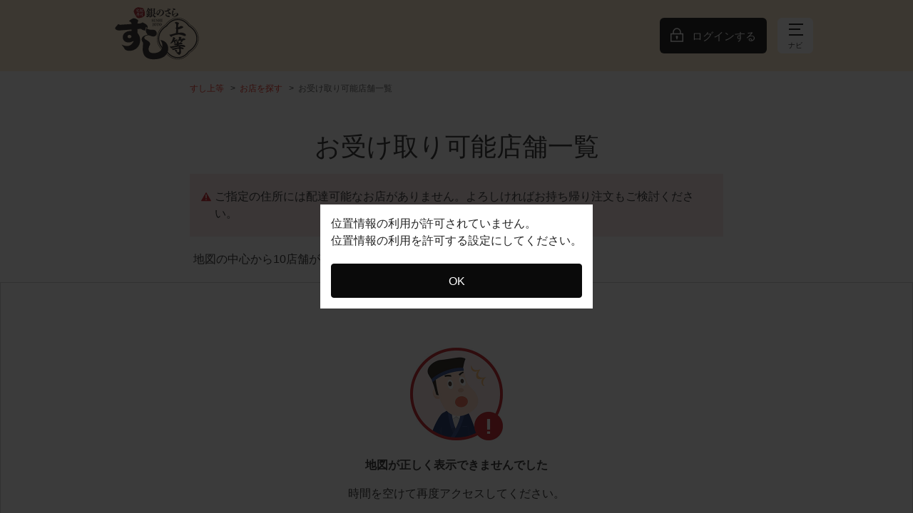

--- FILE ---
content_type: text/html;charset=UTF-8
request_url: https://www.sushijoto.jp/shops/search/takeout
body_size: 17251
content:
<!DOCTYPE html>
<html xmlns="http://www.w3.org/1999/xhtml">
<head>
  

  <meta charset="utf-8">
  <meta http-equiv="X-UA-Compatible" content="IE=edge">
  <meta name="viewport" content="width=device-width,initial-scale=1,maximum-scale=1,user-scalable=no">
  <meta name="format-detection" content="telephone=no">
  <link rel="icon" type="image/x-icon" href="//bc5jtn9gd6.user-space.cdn.idcfcloud.net/img/favicon.ico?ver=1768868071059">
  <link rel="apple-touch-icon" href="//bc5jtn9gd6.user-space.cdn.idcfcloud.net/img/apple-touch-icon.png?ver=1768868071059">
  <link rel="image/png" href="//bc5jtn9gd6.user-space.cdn.idcfcloud.net/img/favicon.png?ver=1768868071059">
  <link rel="stylesheet" href="//bc5jtn9gd6.user-space.cdn.idcfcloud.net/css/style.css?ver=1768868071059">
  <script src="//bc5jtn9gd6.user-space.cdn.idcfcloud.net/js/index.js?ver=1768868071059"></script>
  


  

  <title>【すし上等】お受け取り可能店舗一覧 | お寿司の宅配・出前・デリバリー</title>
  

  <meta name="description" content="【すし上等公式サイト】「お手頃な価格で、美味しいお寿司を、気軽に食べていただきたい！」という思いからスタートした『すし上等』は、本格宅配寿司『銀のさら』の妹ブランドです。">
  

  <link rel="canonical" href="https://www.sushijoto.jp/shops/search/takeout">
  

  
  
  
  

  <!-- Google Tag Manager basic data GA4 -->
  <script id="test-gtm-initialization">
    dataLayer = [ {"loginStatus":"非ログイン"} ];

    
  </script>
  <!-- End Google Tag Manager basic data GA4 -->



  
  <!-- Google Tag Manager -->
  <script>
    (function (w, d, s, l, i) {
      w[l] = w[l] || [];
      w[l].push({
        'gtm.start': new Date().getTime(),
        event: 'gtm.js'
      });
      var f = d.getElementsByTagName(s)[0],
        j = d.createElement(s),
        dl = l != 'dataLayer' ? '&l=' + l : '';
      j.async = true;
      j.src = 'https://www.googletagmanager.com/gtm.js?id=' + i + dl;
      f.parentNode.insertBefore(j, f);
    })(window, document, 'script', 'dataLayer', "GTM-W2KXHFZ");
  </script>
  <!-- End Google Tag Manager -->






</head>
<body>

  
  
  <!-- Google Tag Manager (noscript) -->
  <noscript>
    <iframe src="https://www.googletagmanager.com/ns.html?id=GTM-W2KXHFZ" height="0" width="0" style="display:none;visibility:hidden"></iframe>
  </noscript>
  <!-- End Google Tag Manager (noscript) -->


  
  <!-- Google Tag Manager data push -->
  
  <!-- End Google Tag Manager data push -->






  
  <div class="p-loader__overlay js-loader-overlay is-hide">
    <div class="p-loader"></div>
  </div>
  <script>
    window.WOS.loader = WOS.buildLoader();
  </script>




  <div class="p-header__float js-fixedHeader">
    <div class="p-notification js-notification is-hide">
      <div class="p-notification__inner js-notification-container"></div>
    </div>
  </div>


  <script>
    document.addEventListener("DOMContentLoaded", function () {
      const endpoint = "/cms_tags/histories";
      const cmsTagHistoriesController = new WOS.CmsTagHistoriesController(endpoint);
      cmsTagHistoriesController.saveDisplayHistory();
    });
  </script>



  <script>
    window.addEventListener("error", function (event) {
      new WOS.ErrorLog(event);
    });
    window.addEventListener("unhandledrejection", function (event) {
      new WOS.ErrorLog(event);
    });
  </script>




  
  <div class="l-header js-header">

    <noscript>
  <div class="p-headerAttention">
    <dl class="p-headerAttention__inner">
      <dt class="p-headerAttention__heading"><i class="c-icon__alert"></i>重要なお知らせ</dt>
      <dd class="p-headerAttention__contents">当サイトを正しくご利用になるためには、お使いのブラウザでJavaScript及びCookie（クッキー）の設定を有効にしてください。</dd>
    </dl>
  </div>
</noscript>
<script class="js-cookieChecker-template" type="text/template">
  <div class="p-headerAttention">
    <dl class="p-headerAttention__inner">
      <dt class="p-headerAttention__heading"><i class="c-icon__alert"></i>重要なお知らせ</dt>
      <dd class="p-headerAttention__contents">当サイトを正しくご利用になるためには、お使いのブラウザでCookie（クッキー）の設定を有効にしてください。</dd>
    </dl>
  </div>
</script>


    <header class="l-header__container p-header">
      <div class="l-header__inner"><a class="p-header__logo" href="/"><img src="//bc5jtn9gd6.user-space.cdn.idcfcloud.net/img/common/logo.svg?ver=1768868071059" alt="すし上等"></a>
        <div class="p-header__container">
          <div  class="p-header__buttongroup">
            <a class="p-header__button -login" href="/session/create">ログインする</a>
            
            <button class="p-header__button -nav js-navigation-button"><span class="p-header__buttonIcon"></span><span class="p-header__buttonIcon"></span><span class="p-header__buttonIcon"></span><span class="js-navigation-textContainer" data-show="ナビ" data-hide="とじる">ナビ</span></button>
          </div>
        </div>
      </div>
    </header>
  </div>

  
  
  <div class="p-navigation js-navigation is-hide">
    <div class="p-navigation__inner">
      <ul class="p-navigation__list">
        <li class="p-navigation__listitem js-navigationItem">
          <div class="c-list__item"><a class="c-list__button -arrow" href="/members/codes/create?navi=header_regist&amp;reg=1">会員登録する<i class="c-list__icon"></i></a></div>
        </li>
        <li class="p-navigation__listitem js-navigationItem">
          <div class="c-list__item"><a class="c-list__button -arrow" href="/shops/search?navi=header_shops">お店を探す<i class="c-list__icon"></i></a></div>
        </li>
        <li class="p-navigation__listitem js-navigationItem">
          <div class="c-list__item">
            <a class="c-list__button -arrow"
               href="/areas/1/products?navi=header_areaMenu">メニューを見る<i class="c-list__icon"></i></a>
          </div>
        </li>
        
      </ul>
      <div class="p-navigation__buttonList">
        <a class="p-navigation__button -order" href="/orders/customer_types?navi=header_ordersDelivery"><span class="p-navigation__buttonText">注文に進む</span></a>
      </div>
      <ul class="p-navigation__list">
        <li class="p-navigation__listitem js-navigationItem">
          <div class="c-list__item"><a class="c-list__button -arrow" href="/support?navi=header_support">初めての方<i class="c-list__icon"></i></a></div>
        </li>
        <li class="p-navigation__listitem js-navigationItem">
          <div class="c-list__item"><a class="c-list__button -arrow" href="/support?navi=header_inquiry#inquiry">お困りの方（お問い合わせ）<i class="c-list__icon"></i></a></div>
        </li>
      </ul>
      <p class="p-navigation__heading">会員の方</p>
      <ul class="p-navigation__list">
        
        
  <li class="p-navigation__listitem">
    <div class="c-list__item"><a class="c-list__button -arrow" href="/session/create?navi=header_login">ログインする<i class="c-list__icon"></i></a></div>
  </li>
  <li class="p-navigation__listitem">
    <div class="c-list__item"><a class="c-list__button -arrow" href="/session/create?redirectUrl=/mypage&amp;navi=header_loginMypage">マイページ<i class="c-list__icon"></i></a></div>
  </li>
  
  <li class="p-navigation__listitem">
    <div class="c-list__item">
      <a class="c-list__button -arrow" href="/session/create?redirectUrl=/delipoint&amp;navi=header_loginDelipo">デリポイント<i class="c-list__icon"></i></a></div>
  </li>
  <li class="p-navigation__listitem">
    <div class="c-list__item"><a class="c-list__button -arrow" href="/session/create?redirectUrl=/mypage/orders&amp;navi=header_loginHistory">注文履歴<i class="c-list__icon"></i></a>
    </div>
  </li>


      </ul>

    </div>
  </div>





<div class="l-main js-mainContainer test-main">
  
  
  
  <section class="c-section" id="js-params-holder" data-is-test="false">
    <div class="c-section__inner">
      
  <nav class="p-breadcrumb">
    <ul>
      <li><a href="/">すし上等</a></li>
      <li><a href="/shops/search">お店を探す</a></li>
      <li><span>お受け取り可能店舗一覧</span></li>
    </ul>
  </nav>



      <h1 class="c-heading -lv1 test-shops-search-takeout">お受け取り可能店舗一覧</h1>
      <div class="c-region -red -attention">
        <p>
          ご指定の住所には配達可能なお店がありません。よろしければお持ち帰り注文もご検討ください。
        </p>
      </div>
      <div class="c-section__contents">
        <p>地図の中心から10店舗が表示されます。</p>
      </div>
    </div>
  </section>

  
  <div class="u-dn">
    <div class="p-map__currentLocation js-current-location-marker"><i class="p-map__locationIcon"></i></div>
  </div>

  <script class="js-template-marker-wrapper" type="text/template">
    <div class="p-map__marker"><i class="p-map__markerIcon js-map-marker"></i>
      <div class="p-map__balloon js-map-balloon">
        <div class="p-map__balloonInner">
          <button class="p-map__balloonClose js-map-marker-close"></button>
          <div class="js-map-marker-container"></div>
        </div>
      </div>
    </div>
  </script>

  <script class="js-template-marker-inner" type="text/template">
    <div>
      <p class="u-bold">{{name}}</p>
      <address class="u-mt10">{{address}}</address>
      <p>TEL<a class="p-map__shopTel c-textlink -tel js-shop-phone-number" href="tel:{{tel}}" data-shop-name="{{name}}" data-page-path="/shops/search/takeout">{{tel}}</a></p>
      <a class="p-map__link js-submit-trigger-in-map" href="/shops/{{shopCd}}">
       店舗情報を見る<i class="c-icon__arrow -brandColor01"></i>
      </a>
    </div>
  </script>

  <script class="js-template-shop" type="text/template">
    <li class="p-shoplist__item js-shop-item" id="{{id}}">
      <p class="p-shoplist__name">{{name}}</p>
      <ul class="p-shoplist__labelList">{{#if delivery }}
        <li class="p-shoplist__labelListitem -delivery">配達</li>{{/if}}
        {{#if takeout }}
        <li class="p-shoplist__labelListitem -takeout">お持ち帰り</li>{{/if}}
      </ul>
      <address class="p-shoplist__address">{{address}}</address>
      <p>TEL<a class="p-shoplist__tel c-textlink -tel js-shop-phone-number" href="tel:{{tel}}" data-shop-name="{{name}}" data-page-path="/shops/search/takeout">{{tel}}</a></p>
      <div class="c-button__container">
        <a class="c-button -brandColor03 js-submit-trigger-in-list" href="/shops/{{shopCd}}">
          <span class="c-button__text">営業時間・メニューを見る</span>
        </a>
      </div>
    </li>
  </script>

  <div class="p-map js-shop-list_map"></div>
  

  <div class="p-mapError u-mt20 js-map-failure">
    <div class="c-contents -lv1">
      <p class="p-imageContainer -character u-mt0">
        
  <picture>
    <source media="only screen and (-webkit-min-device-pixel-ratio: 2),
                only screen and (   min--moz-device-pixel-ratio: 2),
                only screen and (     -o-min-device-pixel-ratio: 2/1),
                only screen and (        min-device-pixel-ratio: 2),
                only screen and (                min-resolution: 192dpi),
                only screen and (                min-resolution: 2dppx)" data-srcset="//bc5jtn9gd6.user-space.cdn.idcfcloud.net/img/common/error.jpg?ver=1768868071059" />
    <img data-src="//bc5jtn9gd6.user-space.cdn.idcfcloud.net/img/common/error.jpg?ver=1768868071059" alt="地図が正しく表示できませんでした" />
  </picture>


      </p>
    </div>
    <p class="p-mapError__title">地図が正しく表示できませんでした</p>
    <p class="p-mapError__desc">時間を空けて再度アクセスしてください。</p>
  </div>




  <div class="c-section">
    <div class="c-section__inner" id="js-map-success-view">
      <ol class="p-shoplist js-shop-list_list test-shop-list"></ol>

      <div class="c-region -yellow -info js-map-success-view">
        <p>「0570」で始まるナビダイヤルは店舗住所に着信し、着信地までの通話料はお客様のご負担となります。携帯電話からの通話料金は全国一律20秒ごとにおよそ10円でご利用いただけます。</p>
      </div>

      <div class="c-button__container">
        <a class="c-button -brandColor03" href="/shops/search"><span class="c-button__text">お店を探すトップに戻る</span></a>
      </div>
    </div>

    <div class="c-section__inner" id="js-map-failure-view">
      <div class="c-region -yellow">
        <p>ご案内できる店舗がありません。</p>
      </div>
      <div class="c-button__container">
        <a class="c-button -brandColor03" href="/support/shops"><span class="c-button__text">店舗一覧から探す</span></a>
      </div>
    </div>
  </div>




  


  
    

  <footer class="l-footer">
    <div class="p-sitenavi">
      <div class="p-sitenavi__buttonContainer">
        <button class="p-sitenavi__button js-sitenavi-button test-sitenavi-button"><i class="p-sitenavi__icon"></i>
          <p class="p-sitenavi__text js-sitenavi-text" data-hide="サイトナビをとじる" data-show="サイトナビをひらく">サイトナビをひらく</p>
        </button>
      </div>
      <div class="p-sitenavi__container c-section is-hide js-sitenavi-contents">
        <div class="c-section__inner">
          <ul class="p-sitenavi__list">
            <li class="p-sitenavi__listitem">
              <div class="c-list__item"><a class="c-list__button -arrow" href="/support?navi=footer_support">初めての方・お困りの方（お問い合わせ）<i class="c-list__icon"></i></a></div>
            </li>
            <li class="p-sitenavi__listitem">
              <div class="c-list__item"><a class="c-list__button -arrow" href="/support/sitemap?navi=footer_sitemap">サイトマップ<i class="c-list__icon"></i></a></div>
            </li>
            <li class="p-sitenavi__listitem">
              <div class="c-list__item"><a class="c-list__button -arrow" href="/support/rule?navi=footer_rule">ご利用規約<i class="c-list__icon"></i></a></div>
            </li>
            <li class="p-sitenavi__listitem">
              <div class="c-list__item"><a class="c-list__button -arrow" href="/support/delipoint_rules?navi=footer_delipoint_rules">デリポイントご利用規約<i class="c-list__icon"></i></a></div>
            </li>
            <li class="p-sitenavi__listitem">
              <div class="c-list__item"><a class="c-list__button -arrow" href="/support/asct?navi=footer_asct">特定商取引表示<i class="c-list__icon"></i></a></div>
            </li>
            <li class="p-sitenavi__listitem">
              <div class="c-list__item"><a class="c-list__button -arrow" href="https://www.rideonexpresshd.co.jp/about/?navi=footer_about" target="_blank" rel="noopener">企業情報<i class="c-list__icon"></i></a></div>
            </li>
            <li class="p-sitenavi__listitem">
              <div class="c-list__item"><a class="c-list__button -arrow" href="https://www.rideonexpresshd.co.jp/privacy/?navi=footer_privacy" target="_blank" rel="noopener">プライバシー
                <wbr><span>ポリシー</span><i class="c-list__icon"></i></a></div>
            </li>
            <li class="p-sitenavi__listitem">
              <div class="c-list__item"><a class="c-list__button -arrow" href="https://www.rideonexpresshd.co.jp/security/?navi=footer_security" target="_blank" rel="noopener">情報セキュリティ
                <wbr><span>基本方針</span><i class="c-list__icon"></i></a></div>
            </li>
            <li class="p-sitenavi__listitem">
              <div class="c-list__item">
                <a class="c-list__button -arrow" href="https://sda1.sakura.ne.jp/" target="_blank" rel="noopener">SDA（交通安全の取り組み）について<i class="c-list__icon"></i></a>
              </div>
            </li>
          </ul>
        </div>
      </div>
    </div>
    <div class="l-footer__bottom">
      <div class="l-footer__bottomInner">
        <address>&copy; RIDE ON EXPRESS Co., Ltd．All Rights Reserved.</address>
      </div>
    </div>
  </footer>


  
</div>



  <div class="c-modal is-hide js-modal" data-modal-id="modal-alert">
    <div class="c-modal__container">
      <div class="c-modal__contents">
        <div class="c-modal__section">
          <p id="js-modal-alert-message">モーダルコンテンツ（呼出時にJSで代入）</p>
          <div class="c-button__container">
            <a class="c-button -brandColor01" id="js-modal-alert-close-trigger" href="#">
              <span class="c-button__text">OK</span>
            </a>
          </div>
        </div>
      </div>
    </div>
  </div>




  <script>
    /*<![CDATA[*/
    document.addEventListener("DOMContentLoaded", function () {
      new WOS.ShopsSearchTakeoutIndexController();
    });
    /*]]>*/
  </script>

</body>
</html>


--- FILE ---
content_type: application/javascript
request_url: https://sync.d2-apps.net/sync/get?callback=D2JS.callback.tij17692865607759392.d2_callback
body_size: 234
content:
D2JS.callback.tij17692865607759392.d2_callback({ "d2id" : "yVS9wQEWQuSiud-vSEzDZg9O" })

--- FILE ---
content_type: image/svg+xml
request_url: https://bc5jtn9gd6.user-space.cdn.idcfcloud.net/img/common/icon/icon_info_orange.svg
body_size: 238
content:
<?xml version="1.0" encoding="utf-8"?>
<svg version="1.1" xmlns="http://www.w3.org/2000/svg" xmlns:xlink="http://www.w3.org/1999/xlink" x="0px" y="0px" width="32px"
	 height="32px" viewBox="0 0 32 32">
<style type="text/css">
	.white{fill:#FFFFFF;}
	.orange{fill:#0a0a0a;}
</style>
<g id="icon">
	<g>
		<circle class="orange" cx="16" cy="16" r="16"/>
		<rect x="14" y="14" transform="matrix(-1 -1.224647e-16 1.224647e-16 -1 32 40)" class="white" width="4" height="12"/>
		<circle class="white" cx="16" cy="8.5" r="3"/>
	</g>
</g>
</svg>


--- FILE ---
content_type: application/javascript
request_url: https://sync.im-apps.net/imid/segment?token=8bI9IIPQd_pGtjUpg_2SUQ&callback=D2JS.callback.tij17692865607759392.im_callback
body_size: 625
content:
D2JS.callback.tij17692865607759392.im_callback({"imid": "VJ0HHc32QSqqFir3sUEnAA", "imid_created": null, "segment_eids": ["iQkiYHZC928"]})

--- FILE ---
content_type: application/javascript
request_url: https://in.treasuredata.com/js/v3/event/d2_14207/pageviews?api_key=8454%2F3b0a7aa687f1898dc84ffb126a1c780d2cf6e943&data=eyJwaWQiOiIiLCJkMmlkIjoieVZTOXdRRVdRdVNpdWQtdlNFekRaZzlPIiwiaW1pZCI6IlZKMEhIYzMyUVNxcUZpcjNzVUVuQUEiLCJzZWdtZW50X2VpZHMiOiJpUWtpWUhaQzkyOCIsInRkX2NsaWVudF9pZCI6ImFkNDUxYjFlLTE0N2EtNGI0MS04OWY2LWUzMmM4MGMyZWQ0ZSIsInRkX2NoYXJzZXQiOiJ1dGYtOCIsInRkX2xhbmd1YWdlIjoiZW4tdXNAcG9zaXgiLCJ0ZF9jb2xvciI6IjI0LWJpdCIsInRkX3NjcmVlbiI6IjEyODB4NzIwIiwidGRfdGl0bGUiOiLjgJDjgZnjgZfkuIrnrYnjgJHjgYrlj5fjgZHlj5bjgorlj6%2Fog73lupfoiJfkuIDopqcgfCDjgYrlr7%2Flj7jjga7lroXphY3jg7vlh7rliY3jg7vjg4fjg6rjg5Djg6rjg7wiLCJ0ZF91cmwiOiJodHRwczovL3d3dy5zdXNoaWpvdG8uanAvc2hvcHMvc2VhcmNoL3Rha2VvdXQiLCJ0ZF9ob3N0Ijoid3d3LnN1c2hpam90by5qcCIsInRkX3BhdGgiOiIvc2hvcHMvc2VhcmNoL3Rha2VvdXQiLCJ0ZF9yZWZlcnJlciI6IiIsInRkX2lwIjoidGRfaXAiLCJ0ZF9icm93c2VyIjoidGRfYnJvd3NlciIsInRkX2Jyb3dzZXJfdmVyc2lvbiI6InRkX2Jyb3dzZXJfdmVyc2lvbiIsInRkX29zIjoidGRfb3MiLCJ0ZF9vc192ZXJzaW9uIjoidGRfb3NfdmVyc2lvbiIsInRkX3ZpZXdwb3J0IjoiLSJ9&modified=1769286560775&callback=D2JS.callback.tij17692865607759392.td_callback
body_size: 106
content:
typeof D2JS.callback.tij17692865607759392.td_callback === 'function' && D2JS.callback.tij17692865607759392.td_callback({"created":true});